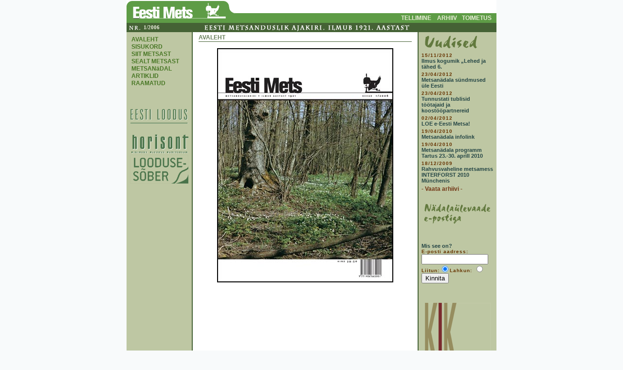

--- FILE ---
content_type: text/html; charset=ISO-8859-1
request_url: http://vana.loodusajakiri.ee/eesti_mets/artikkel-1_501.html
body_size: 2849
content:
<HTML>
<HEAD>
<TITLE>Eesti Mets</TITLE>
<LINK REL=stylesheet HREF='eestimets.css' TYPE='text/css'>
<META HTTP-EQUIV='Content-Type' CONTENT='text/html; charset=iso-8859-1'>
</HEAD>
<BODY BGCOLOR='#F8FAFB' topmargin='0' leftmargin='0' marginheight='0' marginwidth='0'>

<!--header algus-->
<TABLE WIDTH='760' BORDER='0' CELLPADDING='0' CELLSPACING='0' align='center'>
   <TR>
      <TD colspan='2'><a href='http://www.loodusajakiri.ee/valjaanded/eesti-mets/'><IMG SRC='images/mets.gif' border='0'></a></TD>
   </tr>
   <tr BGCOLOR='#5E9C46'>
      <TD BGCOLOR='#5E9C46'><a href='https://www.loodusajakiri.ee/teema/valjaanded/eesti-mets/'><IMG SRC='images/mets1.gif' border='0'></a></TD>
      <td BGCOLOR='#5E9C46' align='right'>
<!-- ï¿½lemised lingid algus-->
<table cellpadding=0 cellspacing=0 border=0 >
   <tr>
<td class=uplinks valign=bottom><a href='https://www.loodusajakiri.ee/ajakirjade-tellimine/'>TELLIMINE</a></td><td width=12></td>
<td class=uplinks valign=bottom><a href='https://www.loodusajakiri.ee/eesti-mets-arhiiv/'>ARHIIV</a></td><td width=10></td>
<td class=uplinks valign=bottom><a href='https://www.loodusajakiri.ee/teema/valjaanded/eesti-mets/'>TOIMETUS</a></td><td width=10></td>
   </tr> 
</table>
<!-- ï¿½lemised lingid lï¿½pp-->
</td>
</TR>
</table>
<TABLE WIDTH='760' BORDER='0' CELLPADDING='0' CELLSPACING='0' align='center'>
<tr>
   <td><img src=images/nr.gif></td>
   <td class='kell' width='115' bgcolor='#456235'>1/2006</td>
   <td><img src='images/populaar.gif'></td>
</tr>
</table>

<!-- sisu algus -->
<table width='760' cellspacing='0' cellpadding='0' border='0' align='center'>
   <tr>
     <td width='134' bgcolor='#BEC7A3' valign='top'>

<!-- menu algus -->
<table cellpadding=0 cellspacing=0  border=0 valign=top>
   <tr height=4><td colspan=2><img src='images/spacer.gif' height='8'></td></tr>
   <TR>
<TD width='10'><IMG src='images/spacer.gif' width='10'></TD>
<TD class='menu' width='134'><A href='http://vana.loodusajakiri.ee/eesti_mets/artikkel-1_501.html'>AVALEHT</A></TD></TR>
<TR>
<TD width='10'><IMG src='images/spacer.gif' width='10'></TD>
<TD class='menu' width='134'><A href='http://vana.loodusajakiri.ee/eesti_mets/artikkel-2_501.html'>SISUKORD</A></TD></TR>
<TR>
<TD width='10'><IMG src='images/spacer.gif' width='10'></TD>
<TD class='menu' width='134'><A href='http://vana.loodusajakiri.ee/eesti_mets/artikkel502_501.html'>SIIT METSAST</A></TD></TR>
<TR>
<TD width='10'><IMG src='images/spacer.gif' width='10'></TD>
<TD class='menu' width='134'><A href='http://vana.loodusajakiri.ee/eesti_mets/artikkel503_501.html'>SEALT METSAST</A></TD></TR>
<TR>
<TD width='10'><IMG src='images/spacer.gif' width='10'></TD>
<TD class='menu' width='134'><A href='http://vana.loodusajakiri.ee/eesti_mets/artikkel514_501.html'>METSANäDAL</A></TD></TR>
<TR>
<TD width='10'><IMG src='images/spacer.gif' width='10'></TD>
<TD class='menu' width='134'><A href='http://vana.loodusajakiri.ee/eesti_mets/artikkel504_501.html'>ARTIKLID</A></TD></TR>
<TR>
<TD width='10'><IMG src='images/spacer.gif' width='10'></TD>
<TD class='menu' width='134'><A href='http://vana.loodusajakiri.ee/eesti_mets/artikkel505_501.html'>RAAMATUD</A></TD></TR>

</table>
<!-- menu lï¿½pp -->
<br>
<!-- Sï¿½brad algus, banner 130x50 px-->
<table cellpadding=0 cellspacing=0 align='center' width=130>
   <tr><td align=center><a href='http://www.loodusajakiri.ee/valjaanded/eesti-loodus/'><img src='banner/eestiloodus.gif' border='0'></a></td></tr>
   <tr><td align=center><a href='http://www.loodusajakiri.ee/valjaanded/horisont/'><img src='banner/horisont.gif' border='0'></a></td></tr>
   <tr><td align=center><a href='http://www.loodusajakiri.ee/valjaanded/loodusesober/'><img src='banner/loodus.gif' border='0'></a></td></tr>
</table>
<!-- Sï¿½brad lï¿½pp -->
</td>
     <td rowspan='2' bgcolor='#456235'><img src='images/spacer.gif' width='2'></td>
     <td rowspan='2' width='462' valign='top' align='center' bgcolor='#FFFFFF'>
   <table cellpadding=0 cellspacing=0 width=95%>
<tr>
<td height=3></td>
</tr><tr>
<td class=teema>AVALEHT</td>
</tr><tr>
<td height=1 bgcolor=456235><img src=images/spacer.gif></td>
</tr><tr>
<td height=10></td>
</tr><tr>
<td height=145 class=tekst valign=top><CENTER><table><tr><td><IMG SRC='http://vana.loodusajakiri.ee/eesti_mets/pildid/mets1-20060.jpg' align='middle' Width='360' height='479' border='1'></td></tr></table><BR></CENTER></td>
</tr><tr>
<td height=4></td>
</tr></table>     </td>
     <td rowspan='2' bgcolor='#456235'><img src='images/spacer.gif' width='2'></td>
     <td width='160' bgcolor='#BEC7A3' valign='top'><img src='images/uudised.gif'><br>
<!--uudised algus--> 
   <table  cellpadding=0 cellspacing=0 width=93% align=center>
<tr><td class='kuupaev'>15/11/2012</td></tr>
<tr><td class='newslink'><a href='uudised74.html'>Ilmus kogumik „Lehed ja tähed 6.</a></td></tr>
<tr><td><img src='images/spacer.gif' height=4></td></tr>
<tr><td class='kuupaev'>23/04/2012</td></tr>
<tr><td class='newslink'><a href='uudised72.html'>Metsanädala sündmused üle Eesti</a></td></tr>
<tr><td><img src='images/spacer.gif' height=4></td></tr>
<tr><td class='kuupaev'>23/04/2012</td></tr>
<tr><td class='newslink'><a href='uudised71.html'>Tunnustati tublisid töötajaid ja koostööpartnereid</a></td></tr>
<tr><td><img src='images/spacer.gif' height=4></td></tr>
<tr><td class='kuupaev'>02/04/2012</td></tr>
<tr><td class='newslink'><a href='uudised70.html'>LOE e-Eesti Metsa!</a></td></tr>
<tr><td><img src='images/spacer.gif' height=4></td></tr>
<tr><td class='kuupaev'>19/04/2010</td></tr>
<tr><td class='newslink'><a href='uudised67.html'>Metsanädala infolink</a></td></tr>
<tr><td><img src='images/spacer.gif' height=4></td></tr>
<tr><td class='kuupaev'>19/04/2010</td></tr>
<tr><td class='newslink'><a href='uudised66.html'>Metsanädala programm Tartus 23.-30. aprill 2010</a></td></tr>
<tr><td><img src='images/spacer.gif' height=4></td></tr>
<tr><td class='kuupaev'>18/12/2009</td></tr>
<tr><td class='newslink'><a href='uudised65.html'>Rahvusvaheline metsamess INTERFORST 2010 Münchenis</a></td></tr>
<tr><td><img src='images/spacer.gif' height=4></td></tr>
<tr><td class='menurubriik'><a href='uarhiiv.html'>- Vaata arhiivi -</a></td></tr>
</table><!--uudised lï¿½pp-->
   <table cellpadding='0' cellspacing='0' align='center' width=159>
       <tr><td align=center><br><img src='images/epost.gif' border='0'></td></tr>
       <table  cellpadding=0 cellspacing=0 align=center width=93%>

<SCRIPT LANGUAGE="JavaScript">


<!-- Begin
function popUp(URL, width, height )
{
 str = "toolbar=0,scrollbars=1,location=0,statusbar=0,menubar=0,resizable=1,left=100,top=100" +
         ",width=" + width +
         ",height=" + height;
 window.open( URL, null, str );
}

// End -->

</script>
       <tr><td><form action='http://www.eestiloodus.ee/list/public/listmessenger.php' method='post'>
       <tr><td><font class=newslink><A HREF='http://www.loodusajakiri.ee/valjaanded/uudistaja/'>Mis see on?</a></td></tr>
       <tr><td><font class=kuupaev>E-posti aadress:</a></td></tr>
       <tr><td><input type=text name=email_address size=15 value=></td></tr>
       <tr><td class=kuupaev>Liitun:<input type='radio' name='action' value='subscribe' CHECKED>Lahkun:&nbsp;<input type='radio' name='action' value='unsubscribe'><input type='hidden' name='group_ids[]' value='2'></td></tr><tr>
        <tr><td><input type=submit name=submit value=Kinnita></td></tr></form>
   <tr><td align=center><img src='banner/vahe.gif' border='0'></td></tr>
   <br><br>
<!--  <tr><td align=center><a href='http://www.rmk.ee/vereta2003' target=_new><img src='banner/vereta.gif' border='0'></a></td></tr>-->
   <tr><td align=center><a href='http://www.kik.ee' target=_new><img src='banner/kik_logo_em.gif' border='0'></a></td></tr>
   </table>
   </td>
   </tr><tr> 
    <td bgcolor='#BEC7A3' valign=bottom><img src=images/spacer.gif></td>
    <td bgcolor='#BEC7A3' valign='bottom'><img src=images/spacer.gif></td>
   </tr><tr>
    <td colspan='5' bgcolor='#456235'><img src='images/spacer.gif' height='7'></td></tr>
</table>
<script type='text/javascript'><!--//<![CDATA[
   var _smartad = _smartad || {}; _smartad.page_id=Math.floor(Math.random()*10000001);
   if(!_smartad.prop) _smartad.prop='screen_width='+(window.innerWidth || document.documentElement.clientWidth || document.getElementsByTagName('body')[0].clientWidth)+unescape('%26screen_height=')+(window.innerHeight || document.documentElement.clientHeight || document.getElementsByTagName('body')[0].clientHeight)+unescape('%26os=')+navigator.platform+unescape('%26refurl=')+(document.referrer?encodeURIComponent(document.referrer.slice(0,document.referrer.indexOf('?')+50)):'')+unescape('%26pageurl=')+(document.URL?encodeURIComponent(document.URL.slice(0,document.URL.indexOf('?')+50)):'')+unescape('%26rnd=')+ new Date().getTime();
   (function() {
      if (_smartad.space){
         _smartad.space += ',0a71d80a-c912-4490-b95d-f5278e959019';
      }else{
         _smartad.space = '0a71d80a-c912-4490-b95d-f5278e959019';
         _smartad.type='onload';
         var f=function(){
            var d = document, b = d.body || d.documentElement || d.getElementsByTagName('BODY')[0],n = b.firstChild, s = d.createElement('SCRIPT');
            s.type = 'text/javascript',s.language = 'javascript',s.async = true,s.charset='UTF-8';
            s.src=location.protocol+'//serving.bepolite.eu/script?space='+_smartad.space+unescape('%26type=')+_smartad.type+unescape('%26page_id=')+_smartad.page_id+unescape('%26')+_smartad.prop;
            n?b.insertBefore(s, n):b.appendChild(s);
         }
         if(window.addEventListener)window.addEventListener('load',f,false);
         else if(window.attachEvent)window.attachEvent('onload',f);
      }
   })();
//]]>--></script>
<script src="http://www.google-analytics.com/urchin.js" type="text/javascript">
</script>
<script type="text/javascript">
_uacct = "UA-1021328-1";
urchinTracker();
</script>
</BODY>
</HTML>
